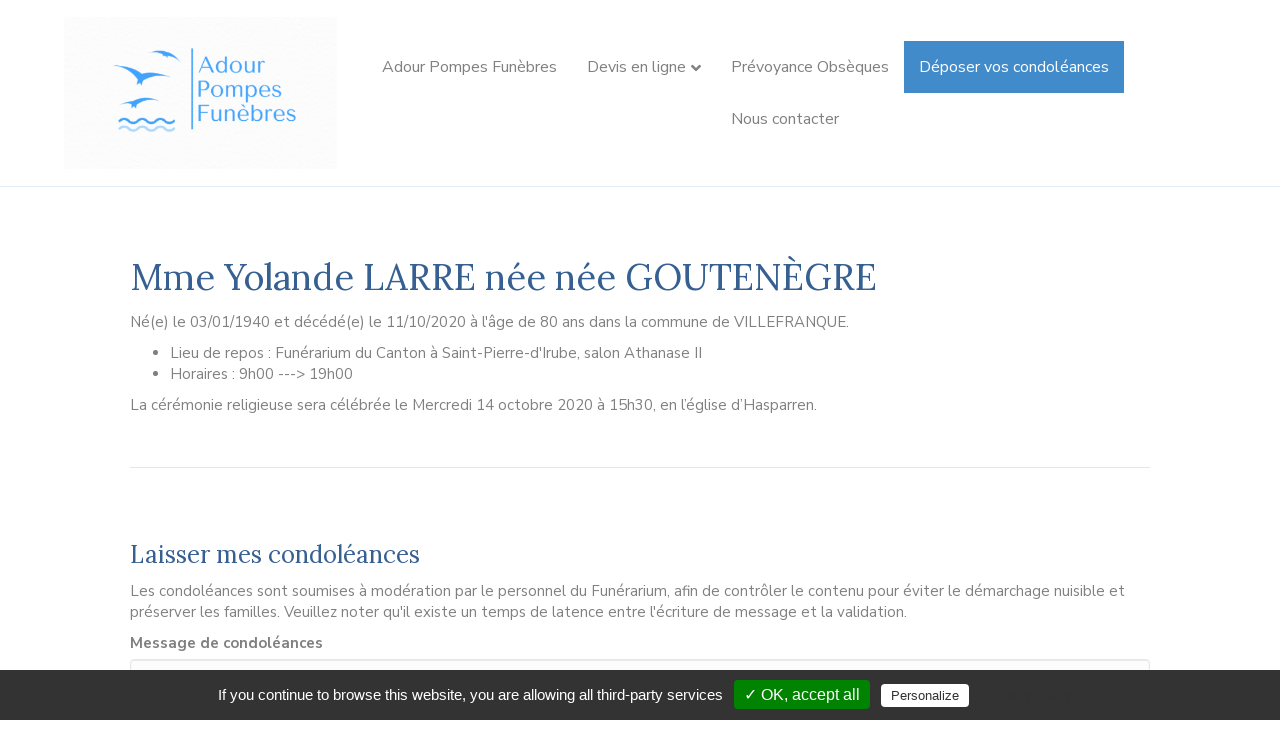

--- FILE ---
content_type: text/html; charset=utf-8
request_url: https://www.google.com/recaptcha/api2/anchor?ar=1&k=6LffRZ8UAAAAAEkQAi9xWoOAAA8FfTu8AQtJZ2Ha&co=aHR0cHM6Ly93d3cuZnVuZXJhcml1bS1iYXlvbm5lLmZyOjQ0Mw..&hl=en&v=PoyoqOPhxBO7pBk68S4YbpHZ&size=normal&anchor-ms=20000&execute-ms=30000&cb=36srnvhrjmpc
body_size: 49459
content:
<!DOCTYPE HTML><html dir="ltr" lang="en"><head><meta http-equiv="Content-Type" content="text/html; charset=UTF-8">
<meta http-equiv="X-UA-Compatible" content="IE=edge">
<title>reCAPTCHA</title>
<style type="text/css">
/* cyrillic-ext */
@font-face {
  font-family: 'Roboto';
  font-style: normal;
  font-weight: 400;
  font-stretch: 100%;
  src: url(//fonts.gstatic.com/s/roboto/v48/KFO7CnqEu92Fr1ME7kSn66aGLdTylUAMa3GUBHMdazTgWw.woff2) format('woff2');
  unicode-range: U+0460-052F, U+1C80-1C8A, U+20B4, U+2DE0-2DFF, U+A640-A69F, U+FE2E-FE2F;
}
/* cyrillic */
@font-face {
  font-family: 'Roboto';
  font-style: normal;
  font-weight: 400;
  font-stretch: 100%;
  src: url(//fonts.gstatic.com/s/roboto/v48/KFO7CnqEu92Fr1ME7kSn66aGLdTylUAMa3iUBHMdazTgWw.woff2) format('woff2');
  unicode-range: U+0301, U+0400-045F, U+0490-0491, U+04B0-04B1, U+2116;
}
/* greek-ext */
@font-face {
  font-family: 'Roboto';
  font-style: normal;
  font-weight: 400;
  font-stretch: 100%;
  src: url(//fonts.gstatic.com/s/roboto/v48/KFO7CnqEu92Fr1ME7kSn66aGLdTylUAMa3CUBHMdazTgWw.woff2) format('woff2');
  unicode-range: U+1F00-1FFF;
}
/* greek */
@font-face {
  font-family: 'Roboto';
  font-style: normal;
  font-weight: 400;
  font-stretch: 100%;
  src: url(//fonts.gstatic.com/s/roboto/v48/KFO7CnqEu92Fr1ME7kSn66aGLdTylUAMa3-UBHMdazTgWw.woff2) format('woff2');
  unicode-range: U+0370-0377, U+037A-037F, U+0384-038A, U+038C, U+038E-03A1, U+03A3-03FF;
}
/* math */
@font-face {
  font-family: 'Roboto';
  font-style: normal;
  font-weight: 400;
  font-stretch: 100%;
  src: url(//fonts.gstatic.com/s/roboto/v48/KFO7CnqEu92Fr1ME7kSn66aGLdTylUAMawCUBHMdazTgWw.woff2) format('woff2');
  unicode-range: U+0302-0303, U+0305, U+0307-0308, U+0310, U+0312, U+0315, U+031A, U+0326-0327, U+032C, U+032F-0330, U+0332-0333, U+0338, U+033A, U+0346, U+034D, U+0391-03A1, U+03A3-03A9, U+03B1-03C9, U+03D1, U+03D5-03D6, U+03F0-03F1, U+03F4-03F5, U+2016-2017, U+2034-2038, U+203C, U+2040, U+2043, U+2047, U+2050, U+2057, U+205F, U+2070-2071, U+2074-208E, U+2090-209C, U+20D0-20DC, U+20E1, U+20E5-20EF, U+2100-2112, U+2114-2115, U+2117-2121, U+2123-214F, U+2190, U+2192, U+2194-21AE, U+21B0-21E5, U+21F1-21F2, U+21F4-2211, U+2213-2214, U+2216-22FF, U+2308-230B, U+2310, U+2319, U+231C-2321, U+2336-237A, U+237C, U+2395, U+239B-23B7, U+23D0, U+23DC-23E1, U+2474-2475, U+25AF, U+25B3, U+25B7, U+25BD, U+25C1, U+25CA, U+25CC, U+25FB, U+266D-266F, U+27C0-27FF, U+2900-2AFF, U+2B0E-2B11, U+2B30-2B4C, U+2BFE, U+3030, U+FF5B, U+FF5D, U+1D400-1D7FF, U+1EE00-1EEFF;
}
/* symbols */
@font-face {
  font-family: 'Roboto';
  font-style: normal;
  font-weight: 400;
  font-stretch: 100%;
  src: url(//fonts.gstatic.com/s/roboto/v48/KFO7CnqEu92Fr1ME7kSn66aGLdTylUAMaxKUBHMdazTgWw.woff2) format('woff2');
  unicode-range: U+0001-000C, U+000E-001F, U+007F-009F, U+20DD-20E0, U+20E2-20E4, U+2150-218F, U+2190, U+2192, U+2194-2199, U+21AF, U+21E6-21F0, U+21F3, U+2218-2219, U+2299, U+22C4-22C6, U+2300-243F, U+2440-244A, U+2460-24FF, U+25A0-27BF, U+2800-28FF, U+2921-2922, U+2981, U+29BF, U+29EB, U+2B00-2BFF, U+4DC0-4DFF, U+FFF9-FFFB, U+10140-1018E, U+10190-1019C, U+101A0, U+101D0-101FD, U+102E0-102FB, U+10E60-10E7E, U+1D2C0-1D2D3, U+1D2E0-1D37F, U+1F000-1F0FF, U+1F100-1F1AD, U+1F1E6-1F1FF, U+1F30D-1F30F, U+1F315, U+1F31C, U+1F31E, U+1F320-1F32C, U+1F336, U+1F378, U+1F37D, U+1F382, U+1F393-1F39F, U+1F3A7-1F3A8, U+1F3AC-1F3AF, U+1F3C2, U+1F3C4-1F3C6, U+1F3CA-1F3CE, U+1F3D4-1F3E0, U+1F3ED, U+1F3F1-1F3F3, U+1F3F5-1F3F7, U+1F408, U+1F415, U+1F41F, U+1F426, U+1F43F, U+1F441-1F442, U+1F444, U+1F446-1F449, U+1F44C-1F44E, U+1F453, U+1F46A, U+1F47D, U+1F4A3, U+1F4B0, U+1F4B3, U+1F4B9, U+1F4BB, U+1F4BF, U+1F4C8-1F4CB, U+1F4D6, U+1F4DA, U+1F4DF, U+1F4E3-1F4E6, U+1F4EA-1F4ED, U+1F4F7, U+1F4F9-1F4FB, U+1F4FD-1F4FE, U+1F503, U+1F507-1F50B, U+1F50D, U+1F512-1F513, U+1F53E-1F54A, U+1F54F-1F5FA, U+1F610, U+1F650-1F67F, U+1F687, U+1F68D, U+1F691, U+1F694, U+1F698, U+1F6AD, U+1F6B2, U+1F6B9-1F6BA, U+1F6BC, U+1F6C6-1F6CF, U+1F6D3-1F6D7, U+1F6E0-1F6EA, U+1F6F0-1F6F3, U+1F6F7-1F6FC, U+1F700-1F7FF, U+1F800-1F80B, U+1F810-1F847, U+1F850-1F859, U+1F860-1F887, U+1F890-1F8AD, U+1F8B0-1F8BB, U+1F8C0-1F8C1, U+1F900-1F90B, U+1F93B, U+1F946, U+1F984, U+1F996, U+1F9E9, U+1FA00-1FA6F, U+1FA70-1FA7C, U+1FA80-1FA89, U+1FA8F-1FAC6, U+1FACE-1FADC, U+1FADF-1FAE9, U+1FAF0-1FAF8, U+1FB00-1FBFF;
}
/* vietnamese */
@font-face {
  font-family: 'Roboto';
  font-style: normal;
  font-weight: 400;
  font-stretch: 100%;
  src: url(//fonts.gstatic.com/s/roboto/v48/KFO7CnqEu92Fr1ME7kSn66aGLdTylUAMa3OUBHMdazTgWw.woff2) format('woff2');
  unicode-range: U+0102-0103, U+0110-0111, U+0128-0129, U+0168-0169, U+01A0-01A1, U+01AF-01B0, U+0300-0301, U+0303-0304, U+0308-0309, U+0323, U+0329, U+1EA0-1EF9, U+20AB;
}
/* latin-ext */
@font-face {
  font-family: 'Roboto';
  font-style: normal;
  font-weight: 400;
  font-stretch: 100%;
  src: url(//fonts.gstatic.com/s/roboto/v48/KFO7CnqEu92Fr1ME7kSn66aGLdTylUAMa3KUBHMdazTgWw.woff2) format('woff2');
  unicode-range: U+0100-02BA, U+02BD-02C5, U+02C7-02CC, U+02CE-02D7, U+02DD-02FF, U+0304, U+0308, U+0329, U+1D00-1DBF, U+1E00-1E9F, U+1EF2-1EFF, U+2020, U+20A0-20AB, U+20AD-20C0, U+2113, U+2C60-2C7F, U+A720-A7FF;
}
/* latin */
@font-face {
  font-family: 'Roboto';
  font-style: normal;
  font-weight: 400;
  font-stretch: 100%;
  src: url(//fonts.gstatic.com/s/roboto/v48/KFO7CnqEu92Fr1ME7kSn66aGLdTylUAMa3yUBHMdazQ.woff2) format('woff2');
  unicode-range: U+0000-00FF, U+0131, U+0152-0153, U+02BB-02BC, U+02C6, U+02DA, U+02DC, U+0304, U+0308, U+0329, U+2000-206F, U+20AC, U+2122, U+2191, U+2193, U+2212, U+2215, U+FEFF, U+FFFD;
}
/* cyrillic-ext */
@font-face {
  font-family: 'Roboto';
  font-style: normal;
  font-weight: 500;
  font-stretch: 100%;
  src: url(//fonts.gstatic.com/s/roboto/v48/KFO7CnqEu92Fr1ME7kSn66aGLdTylUAMa3GUBHMdazTgWw.woff2) format('woff2');
  unicode-range: U+0460-052F, U+1C80-1C8A, U+20B4, U+2DE0-2DFF, U+A640-A69F, U+FE2E-FE2F;
}
/* cyrillic */
@font-face {
  font-family: 'Roboto';
  font-style: normal;
  font-weight: 500;
  font-stretch: 100%;
  src: url(//fonts.gstatic.com/s/roboto/v48/KFO7CnqEu92Fr1ME7kSn66aGLdTylUAMa3iUBHMdazTgWw.woff2) format('woff2');
  unicode-range: U+0301, U+0400-045F, U+0490-0491, U+04B0-04B1, U+2116;
}
/* greek-ext */
@font-face {
  font-family: 'Roboto';
  font-style: normal;
  font-weight: 500;
  font-stretch: 100%;
  src: url(//fonts.gstatic.com/s/roboto/v48/KFO7CnqEu92Fr1ME7kSn66aGLdTylUAMa3CUBHMdazTgWw.woff2) format('woff2');
  unicode-range: U+1F00-1FFF;
}
/* greek */
@font-face {
  font-family: 'Roboto';
  font-style: normal;
  font-weight: 500;
  font-stretch: 100%;
  src: url(//fonts.gstatic.com/s/roboto/v48/KFO7CnqEu92Fr1ME7kSn66aGLdTylUAMa3-UBHMdazTgWw.woff2) format('woff2');
  unicode-range: U+0370-0377, U+037A-037F, U+0384-038A, U+038C, U+038E-03A1, U+03A3-03FF;
}
/* math */
@font-face {
  font-family: 'Roboto';
  font-style: normal;
  font-weight: 500;
  font-stretch: 100%;
  src: url(//fonts.gstatic.com/s/roboto/v48/KFO7CnqEu92Fr1ME7kSn66aGLdTylUAMawCUBHMdazTgWw.woff2) format('woff2');
  unicode-range: U+0302-0303, U+0305, U+0307-0308, U+0310, U+0312, U+0315, U+031A, U+0326-0327, U+032C, U+032F-0330, U+0332-0333, U+0338, U+033A, U+0346, U+034D, U+0391-03A1, U+03A3-03A9, U+03B1-03C9, U+03D1, U+03D5-03D6, U+03F0-03F1, U+03F4-03F5, U+2016-2017, U+2034-2038, U+203C, U+2040, U+2043, U+2047, U+2050, U+2057, U+205F, U+2070-2071, U+2074-208E, U+2090-209C, U+20D0-20DC, U+20E1, U+20E5-20EF, U+2100-2112, U+2114-2115, U+2117-2121, U+2123-214F, U+2190, U+2192, U+2194-21AE, U+21B0-21E5, U+21F1-21F2, U+21F4-2211, U+2213-2214, U+2216-22FF, U+2308-230B, U+2310, U+2319, U+231C-2321, U+2336-237A, U+237C, U+2395, U+239B-23B7, U+23D0, U+23DC-23E1, U+2474-2475, U+25AF, U+25B3, U+25B7, U+25BD, U+25C1, U+25CA, U+25CC, U+25FB, U+266D-266F, U+27C0-27FF, U+2900-2AFF, U+2B0E-2B11, U+2B30-2B4C, U+2BFE, U+3030, U+FF5B, U+FF5D, U+1D400-1D7FF, U+1EE00-1EEFF;
}
/* symbols */
@font-face {
  font-family: 'Roboto';
  font-style: normal;
  font-weight: 500;
  font-stretch: 100%;
  src: url(//fonts.gstatic.com/s/roboto/v48/KFO7CnqEu92Fr1ME7kSn66aGLdTylUAMaxKUBHMdazTgWw.woff2) format('woff2');
  unicode-range: U+0001-000C, U+000E-001F, U+007F-009F, U+20DD-20E0, U+20E2-20E4, U+2150-218F, U+2190, U+2192, U+2194-2199, U+21AF, U+21E6-21F0, U+21F3, U+2218-2219, U+2299, U+22C4-22C6, U+2300-243F, U+2440-244A, U+2460-24FF, U+25A0-27BF, U+2800-28FF, U+2921-2922, U+2981, U+29BF, U+29EB, U+2B00-2BFF, U+4DC0-4DFF, U+FFF9-FFFB, U+10140-1018E, U+10190-1019C, U+101A0, U+101D0-101FD, U+102E0-102FB, U+10E60-10E7E, U+1D2C0-1D2D3, U+1D2E0-1D37F, U+1F000-1F0FF, U+1F100-1F1AD, U+1F1E6-1F1FF, U+1F30D-1F30F, U+1F315, U+1F31C, U+1F31E, U+1F320-1F32C, U+1F336, U+1F378, U+1F37D, U+1F382, U+1F393-1F39F, U+1F3A7-1F3A8, U+1F3AC-1F3AF, U+1F3C2, U+1F3C4-1F3C6, U+1F3CA-1F3CE, U+1F3D4-1F3E0, U+1F3ED, U+1F3F1-1F3F3, U+1F3F5-1F3F7, U+1F408, U+1F415, U+1F41F, U+1F426, U+1F43F, U+1F441-1F442, U+1F444, U+1F446-1F449, U+1F44C-1F44E, U+1F453, U+1F46A, U+1F47D, U+1F4A3, U+1F4B0, U+1F4B3, U+1F4B9, U+1F4BB, U+1F4BF, U+1F4C8-1F4CB, U+1F4D6, U+1F4DA, U+1F4DF, U+1F4E3-1F4E6, U+1F4EA-1F4ED, U+1F4F7, U+1F4F9-1F4FB, U+1F4FD-1F4FE, U+1F503, U+1F507-1F50B, U+1F50D, U+1F512-1F513, U+1F53E-1F54A, U+1F54F-1F5FA, U+1F610, U+1F650-1F67F, U+1F687, U+1F68D, U+1F691, U+1F694, U+1F698, U+1F6AD, U+1F6B2, U+1F6B9-1F6BA, U+1F6BC, U+1F6C6-1F6CF, U+1F6D3-1F6D7, U+1F6E0-1F6EA, U+1F6F0-1F6F3, U+1F6F7-1F6FC, U+1F700-1F7FF, U+1F800-1F80B, U+1F810-1F847, U+1F850-1F859, U+1F860-1F887, U+1F890-1F8AD, U+1F8B0-1F8BB, U+1F8C0-1F8C1, U+1F900-1F90B, U+1F93B, U+1F946, U+1F984, U+1F996, U+1F9E9, U+1FA00-1FA6F, U+1FA70-1FA7C, U+1FA80-1FA89, U+1FA8F-1FAC6, U+1FACE-1FADC, U+1FADF-1FAE9, U+1FAF0-1FAF8, U+1FB00-1FBFF;
}
/* vietnamese */
@font-face {
  font-family: 'Roboto';
  font-style: normal;
  font-weight: 500;
  font-stretch: 100%;
  src: url(//fonts.gstatic.com/s/roboto/v48/KFO7CnqEu92Fr1ME7kSn66aGLdTylUAMa3OUBHMdazTgWw.woff2) format('woff2');
  unicode-range: U+0102-0103, U+0110-0111, U+0128-0129, U+0168-0169, U+01A0-01A1, U+01AF-01B0, U+0300-0301, U+0303-0304, U+0308-0309, U+0323, U+0329, U+1EA0-1EF9, U+20AB;
}
/* latin-ext */
@font-face {
  font-family: 'Roboto';
  font-style: normal;
  font-weight: 500;
  font-stretch: 100%;
  src: url(//fonts.gstatic.com/s/roboto/v48/KFO7CnqEu92Fr1ME7kSn66aGLdTylUAMa3KUBHMdazTgWw.woff2) format('woff2');
  unicode-range: U+0100-02BA, U+02BD-02C5, U+02C7-02CC, U+02CE-02D7, U+02DD-02FF, U+0304, U+0308, U+0329, U+1D00-1DBF, U+1E00-1E9F, U+1EF2-1EFF, U+2020, U+20A0-20AB, U+20AD-20C0, U+2113, U+2C60-2C7F, U+A720-A7FF;
}
/* latin */
@font-face {
  font-family: 'Roboto';
  font-style: normal;
  font-weight: 500;
  font-stretch: 100%;
  src: url(//fonts.gstatic.com/s/roboto/v48/KFO7CnqEu92Fr1ME7kSn66aGLdTylUAMa3yUBHMdazQ.woff2) format('woff2');
  unicode-range: U+0000-00FF, U+0131, U+0152-0153, U+02BB-02BC, U+02C6, U+02DA, U+02DC, U+0304, U+0308, U+0329, U+2000-206F, U+20AC, U+2122, U+2191, U+2193, U+2212, U+2215, U+FEFF, U+FFFD;
}
/* cyrillic-ext */
@font-face {
  font-family: 'Roboto';
  font-style: normal;
  font-weight: 900;
  font-stretch: 100%;
  src: url(//fonts.gstatic.com/s/roboto/v48/KFO7CnqEu92Fr1ME7kSn66aGLdTylUAMa3GUBHMdazTgWw.woff2) format('woff2');
  unicode-range: U+0460-052F, U+1C80-1C8A, U+20B4, U+2DE0-2DFF, U+A640-A69F, U+FE2E-FE2F;
}
/* cyrillic */
@font-face {
  font-family: 'Roboto';
  font-style: normal;
  font-weight: 900;
  font-stretch: 100%;
  src: url(//fonts.gstatic.com/s/roboto/v48/KFO7CnqEu92Fr1ME7kSn66aGLdTylUAMa3iUBHMdazTgWw.woff2) format('woff2');
  unicode-range: U+0301, U+0400-045F, U+0490-0491, U+04B0-04B1, U+2116;
}
/* greek-ext */
@font-face {
  font-family: 'Roboto';
  font-style: normal;
  font-weight: 900;
  font-stretch: 100%;
  src: url(//fonts.gstatic.com/s/roboto/v48/KFO7CnqEu92Fr1ME7kSn66aGLdTylUAMa3CUBHMdazTgWw.woff2) format('woff2');
  unicode-range: U+1F00-1FFF;
}
/* greek */
@font-face {
  font-family: 'Roboto';
  font-style: normal;
  font-weight: 900;
  font-stretch: 100%;
  src: url(//fonts.gstatic.com/s/roboto/v48/KFO7CnqEu92Fr1ME7kSn66aGLdTylUAMa3-UBHMdazTgWw.woff2) format('woff2');
  unicode-range: U+0370-0377, U+037A-037F, U+0384-038A, U+038C, U+038E-03A1, U+03A3-03FF;
}
/* math */
@font-face {
  font-family: 'Roboto';
  font-style: normal;
  font-weight: 900;
  font-stretch: 100%;
  src: url(//fonts.gstatic.com/s/roboto/v48/KFO7CnqEu92Fr1ME7kSn66aGLdTylUAMawCUBHMdazTgWw.woff2) format('woff2');
  unicode-range: U+0302-0303, U+0305, U+0307-0308, U+0310, U+0312, U+0315, U+031A, U+0326-0327, U+032C, U+032F-0330, U+0332-0333, U+0338, U+033A, U+0346, U+034D, U+0391-03A1, U+03A3-03A9, U+03B1-03C9, U+03D1, U+03D5-03D6, U+03F0-03F1, U+03F4-03F5, U+2016-2017, U+2034-2038, U+203C, U+2040, U+2043, U+2047, U+2050, U+2057, U+205F, U+2070-2071, U+2074-208E, U+2090-209C, U+20D0-20DC, U+20E1, U+20E5-20EF, U+2100-2112, U+2114-2115, U+2117-2121, U+2123-214F, U+2190, U+2192, U+2194-21AE, U+21B0-21E5, U+21F1-21F2, U+21F4-2211, U+2213-2214, U+2216-22FF, U+2308-230B, U+2310, U+2319, U+231C-2321, U+2336-237A, U+237C, U+2395, U+239B-23B7, U+23D0, U+23DC-23E1, U+2474-2475, U+25AF, U+25B3, U+25B7, U+25BD, U+25C1, U+25CA, U+25CC, U+25FB, U+266D-266F, U+27C0-27FF, U+2900-2AFF, U+2B0E-2B11, U+2B30-2B4C, U+2BFE, U+3030, U+FF5B, U+FF5D, U+1D400-1D7FF, U+1EE00-1EEFF;
}
/* symbols */
@font-face {
  font-family: 'Roboto';
  font-style: normal;
  font-weight: 900;
  font-stretch: 100%;
  src: url(//fonts.gstatic.com/s/roboto/v48/KFO7CnqEu92Fr1ME7kSn66aGLdTylUAMaxKUBHMdazTgWw.woff2) format('woff2');
  unicode-range: U+0001-000C, U+000E-001F, U+007F-009F, U+20DD-20E0, U+20E2-20E4, U+2150-218F, U+2190, U+2192, U+2194-2199, U+21AF, U+21E6-21F0, U+21F3, U+2218-2219, U+2299, U+22C4-22C6, U+2300-243F, U+2440-244A, U+2460-24FF, U+25A0-27BF, U+2800-28FF, U+2921-2922, U+2981, U+29BF, U+29EB, U+2B00-2BFF, U+4DC0-4DFF, U+FFF9-FFFB, U+10140-1018E, U+10190-1019C, U+101A0, U+101D0-101FD, U+102E0-102FB, U+10E60-10E7E, U+1D2C0-1D2D3, U+1D2E0-1D37F, U+1F000-1F0FF, U+1F100-1F1AD, U+1F1E6-1F1FF, U+1F30D-1F30F, U+1F315, U+1F31C, U+1F31E, U+1F320-1F32C, U+1F336, U+1F378, U+1F37D, U+1F382, U+1F393-1F39F, U+1F3A7-1F3A8, U+1F3AC-1F3AF, U+1F3C2, U+1F3C4-1F3C6, U+1F3CA-1F3CE, U+1F3D4-1F3E0, U+1F3ED, U+1F3F1-1F3F3, U+1F3F5-1F3F7, U+1F408, U+1F415, U+1F41F, U+1F426, U+1F43F, U+1F441-1F442, U+1F444, U+1F446-1F449, U+1F44C-1F44E, U+1F453, U+1F46A, U+1F47D, U+1F4A3, U+1F4B0, U+1F4B3, U+1F4B9, U+1F4BB, U+1F4BF, U+1F4C8-1F4CB, U+1F4D6, U+1F4DA, U+1F4DF, U+1F4E3-1F4E6, U+1F4EA-1F4ED, U+1F4F7, U+1F4F9-1F4FB, U+1F4FD-1F4FE, U+1F503, U+1F507-1F50B, U+1F50D, U+1F512-1F513, U+1F53E-1F54A, U+1F54F-1F5FA, U+1F610, U+1F650-1F67F, U+1F687, U+1F68D, U+1F691, U+1F694, U+1F698, U+1F6AD, U+1F6B2, U+1F6B9-1F6BA, U+1F6BC, U+1F6C6-1F6CF, U+1F6D3-1F6D7, U+1F6E0-1F6EA, U+1F6F0-1F6F3, U+1F6F7-1F6FC, U+1F700-1F7FF, U+1F800-1F80B, U+1F810-1F847, U+1F850-1F859, U+1F860-1F887, U+1F890-1F8AD, U+1F8B0-1F8BB, U+1F8C0-1F8C1, U+1F900-1F90B, U+1F93B, U+1F946, U+1F984, U+1F996, U+1F9E9, U+1FA00-1FA6F, U+1FA70-1FA7C, U+1FA80-1FA89, U+1FA8F-1FAC6, U+1FACE-1FADC, U+1FADF-1FAE9, U+1FAF0-1FAF8, U+1FB00-1FBFF;
}
/* vietnamese */
@font-face {
  font-family: 'Roboto';
  font-style: normal;
  font-weight: 900;
  font-stretch: 100%;
  src: url(//fonts.gstatic.com/s/roboto/v48/KFO7CnqEu92Fr1ME7kSn66aGLdTylUAMa3OUBHMdazTgWw.woff2) format('woff2');
  unicode-range: U+0102-0103, U+0110-0111, U+0128-0129, U+0168-0169, U+01A0-01A1, U+01AF-01B0, U+0300-0301, U+0303-0304, U+0308-0309, U+0323, U+0329, U+1EA0-1EF9, U+20AB;
}
/* latin-ext */
@font-face {
  font-family: 'Roboto';
  font-style: normal;
  font-weight: 900;
  font-stretch: 100%;
  src: url(//fonts.gstatic.com/s/roboto/v48/KFO7CnqEu92Fr1ME7kSn66aGLdTylUAMa3KUBHMdazTgWw.woff2) format('woff2');
  unicode-range: U+0100-02BA, U+02BD-02C5, U+02C7-02CC, U+02CE-02D7, U+02DD-02FF, U+0304, U+0308, U+0329, U+1D00-1DBF, U+1E00-1E9F, U+1EF2-1EFF, U+2020, U+20A0-20AB, U+20AD-20C0, U+2113, U+2C60-2C7F, U+A720-A7FF;
}
/* latin */
@font-face {
  font-family: 'Roboto';
  font-style: normal;
  font-weight: 900;
  font-stretch: 100%;
  src: url(//fonts.gstatic.com/s/roboto/v48/KFO7CnqEu92Fr1ME7kSn66aGLdTylUAMa3yUBHMdazQ.woff2) format('woff2');
  unicode-range: U+0000-00FF, U+0131, U+0152-0153, U+02BB-02BC, U+02C6, U+02DA, U+02DC, U+0304, U+0308, U+0329, U+2000-206F, U+20AC, U+2122, U+2191, U+2193, U+2212, U+2215, U+FEFF, U+FFFD;
}

</style>
<link rel="stylesheet" type="text/css" href="https://www.gstatic.com/recaptcha/releases/PoyoqOPhxBO7pBk68S4YbpHZ/styles__ltr.css">
<script nonce="Eqh8kz1zNNxT5mBnhHFI0Q" type="text/javascript">window['__recaptcha_api'] = 'https://www.google.com/recaptcha/api2/';</script>
<script type="text/javascript" src="https://www.gstatic.com/recaptcha/releases/PoyoqOPhxBO7pBk68S4YbpHZ/recaptcha__en.js" nonce="Eqh8kz1zNNxT5mBnhHFI0Q">
      
    </script></head>
<body><div id="rc-anchor-alert" class="rc-anchor-alert"></div>
<input type="hidden" id="recaptcha-token" value="[base64]">
<script type="text/javascript" nonce="Eqh8kz1zNNxT5mBnhHFI0Q">
      recaptcha.anchor.Main.init("[\x22ainput\x22,[\x22bgdata\x22,\x22\x22,\[base64]/[base64]/MjU1Ong/[base64]/[base64]/[base64]/[base64]/[base64]/[base64]/[base64]/[base64]/[base64]/[base64]/[base64]/[base64]/[base64]/[base64]/[base64]\\u003d\x22,\[base64]\\u003d\\u003d\x22,\[base64]/DlMKgLHAPw6jCnsOUw5k/Tg9deH/ClTJow5TCnMKPUFbClnV8PQrDtWnDqsKdMSByKVjDqFBsw7w8wobCmsONwqjDqWTDrcKUHsOnw7TCryA/wr/[base64]/Dgns4w4pIbUxTw5vCvi7DuMKkJy5dAnLDkWPCjsKQKlrCpsOVw4RGJRwfwrwiVcK2HMKUwrdIw6YWcMO0YcKjwodAwr3CnWPCmsKuwrMqUMK/[base64]/Ct0nCpMKaOXLCtErCtgxywqnDgUbCicOjwovChihfRMKZV8K3w79TWsKsw7MTacKPwo/CnQNhYBkHGEHDuAJ7woQ7TUIeeBkkw50IwqXDtxFPN8OeZCvDjz3CnHvDqcKSYcKCw6RBVTMUwqQba0MlRsODb3MlwqLDuzBtwoJtV8KHERcwAcOuw7vDksOOwpjDqsONZsOqwpAYTcKlw5HDpsOjwqvDn1kBZjDDsEkZwrXCjW3DiRo3wpYIMMO/wrHDrsO6w5fChcOZG2LDjhgvw7rDvcOQEcO1w7kiw6TDn03DoRvDnVPCsWVbXsOfSBvDiQp/w4rDjnUGwq5sw6YwL0vDpMOMEsKTacKrSMOZasKJcsOSZxRMKMK5f8OwQWNOw6jCijbComnCiDPCsVDDkVtcw6YkG8O4UHEwwo/DvSZAJR3Ch3EJwoXDq0PDjcKzw43Ci2ALw6DCiTg5wrvCvMOgwqbDoMKAJWjDg8KAKBADwqsOwqlrworDhXLCgiXDnDtqWsK7w64mW8K2woIyeUnDgMOjHD0mDMKAw7jCvSjCnBI7UVx0w4zCmcO4QsO5w6h0wpNowrMtw4JIIMKIw5XDs8OaAgfCtMOkwq/CosOLCljCmMOSwqnCkF/DjHvDusO3RzBhScKhw71ww6LCvXbDt8O4IcKUSzbDsnjDqsK5PsKcdBRRw5xZf8O9wqY3PcKqLRQZwqnCq8KSwqRDwqAQemPDs10GwoLDosOfwpjDjsK1wplrTxbCnMK6BUhawo3DhMKQLSAWM8KfwojCuU/CicO8bFwwwoHDrcKME8OSYXbCnsOTwrzDlsKVw7rDpXgiw4lweyJcw7N9ZH9lNlXDs8OHHWjClU/Cq2fDqcOnCknCvcKIER7Col3CuWFGIMOFwoXCpG3CoQliEATDmF7Dg8K0wosPVWMgVMOjZsKRwoHClMOBDR3DhyfDhsOPN8KDw5TDq8KvSFzDoS/DqilKwo7Ck8KpIsO+dR9nfl/CvcKFPcObAMKxIVzCg8KuAMKdayrDqQrDicO6HMKVw7VXwo3CsMKOw7PDoAtJHV3DnjQ8wp3CqMO9ZMKTwonCsCXCncK7w6nDhcKjAhnCrcKXMRoNw6kzW3fCucOywr7CtsO3BABdw4wCworDmgRrwp4AdE/DljlJw6TChwzDtkPCrMKxYT/DrsOHwr3DkcKGwrE3QDQCw7wFDMKtM8ObBUjCg8K8wrXCjcO/D8OLwrcNXMOfwp/Ci8Kfw7NyLcKgXcOdcUTCucKNwpV+wpUZwqfDulHDkMOgw5PCoRTDncK2wpzDtsKxZsOmaXZtw6nDhzI7bMKCwrvDlcKHw4zCgsKFT8Kzw73DrsKjFcOHwpHDtcKlwp/DvXAxK3kxw4nCkgLCiD4Mw4sdZSpSw7QgQsKMw68pwqXDicOBPcKMQiV2ZXbDuMOYIzIGT8Kywp1tPMOUw6bDhFQeTsKmfcO9w5TDlgLCvcOhwolqIcOBwoPDighfw5HChcOkwqJtGARWbMO+Vg/CigkmwrgnwrDCpy/CnAvDqcKnw5RQwpfDk0LCs8K+w5HCsCHDg8K4TcO6w6Mad0rCg8KTSwYMwrVPw5/CosKBw4XDg8OaQsKQwr1zTBLDisOaV8KMXsOYXcOdwprCsyrCoMKaw6/CjndqGlwsw4VicRjCpMKlB197O1Riw5J1w5vCvcOeEB/CscO6NmTDjMOlw6HCrnPCkcKbbsKuW8KwwoRvwoQHw4DDnB3CkE3CicKzw79IfmFbLMKjwrrDsmTDg8KiUzvDl2sQwrPCmsO/wqQ1wpfCiMOXwo/[base64]/Duj8aSHErw5LCr2fCocKWw47Do3JqPcKePz3CgE7CiRfDgR3Dq03DiMKmw7DDnCdRwrc/D8OpwpzCpmzCp8OAV8OCw6zDnDs9aRPDoMOawq7CgEgENg3DjsKOesKdw7h/woDCoMKPYVTDmD/DvUDCh8KuwoHCpldHXcKXOcOMA8OGwoZqw4TCrSjDj8Odw5YcPcKnSMK5TcK+AcKnwrt8w4lMwpNNUsOswr3Dg8Knw5dwwqTCo8Ozw6xSwp0EwqYnw4rDjQdJw5kXw5XDrsKLw4TCmz7CrRjCmA/DkwfDhMOKwonDpcKMwpRcAB86GWk0QmvCp1/DiMOcw5bDncK5b8KswqpsGX/Cshc3RQfDpVYMZsOnPcKzDwrCjXbDlzTCmH7DiQnCs8OiNHhpw6jDi8O+O23CicKQccONwr9UwpbDtsO0wrPChcORw63Dr8OVDMKUeybDqMKRFSsYw7/[base64]/AMOwRw9DwoRmUcOHw7TChEPCnANdw4PCrsK/L8Otw4MxWcKfISBMwptFwoE0TMKkB8O2XMOKWlFQwrzClsOWFkI4SUp+PmJxa3TDk1wDAsOEb8ORwrzDv8K0MhopcsOjBAUwUsOIw73DjjYTw5NuegnCpHhxcGTDpMO4w4DDhMKHExbCmDBXYAPCqmHDn8KeBVDCgUIawqPCn8Omw7XDoD/[base64]/DsTzDrBYNwopVwq7CnmgXwrXDsMKLw6PDkR1sNxVyXcOsFMKFFsO8DcKICBJdwrwzw7U9wp4+Hm/DmU8uB8KpdsKtw7Uxw7TDhcO1QV3DpU0Jw7UiwrLCmn55woVgwpUaBErDiURVNVtOw7DDscODUMKDH1HDksOzwrVhwoDDuMOfLMKBwpBVw70zH2hPwoNVLw/Cu27Cq3jDrVDDnBPDpWZcw5nCnTnDqsO/[base64]/[base64]/DvQTDgsO/RncOw4vCrTjDlMK/[base64]/CrQbCuh/CjcOjwo0Yw5l8wpU/wpbCusKDwqXCmSBaw7x3Om7DoMKnw5A2BlRcJ1VJFjzDvMKOeHMHOw8TR8ODdMOBU8KEdw7CjMOSNBHDqsK2B8KYw57DljNbIzsUwokNZ8ODw6/CuyNeUcK/aiTCn8OBw7xnwq4LLsO0UjfDnwPDlQUow4UNw6zDicKqw5jCo2IXClpQfsOfAsOYJMO2wrnDnClVwoHCusOaXw4WXcOQQcOqwpjDksK8GBfDqsKUw7gkw4FqZzzDtcOKTTHCoihgw6/[base64]/DvnDDhi/DjMKQw5HCqXlQHmxMwrXDmgdqwqjClxfCtwjCjG89w7tHWcKtwoMDw4JXwqEJQ8KLwpDCqcOUw5YbZWXDksOuEQgDHsKcYcOjM13DmcO8McKFGy53I8KLR2bDgcOlw5zDk8OgHSnDl8Otw7rDn8KwfCA1wrTCvUDCmnUCw44gH8O3w4Q/wrxVasKSworCgz7ChR0pwofCicOWLBbCkcKyw4AqEsO0PyXDkhHDssOmw7vChTDCiMOIAxLDmRDCmiBOUsORw4Y2w680wq0MwoV6wq4Ra346PmoQbcK8w6/[base64]/ClH4ww7TDgjsjOBnDoMKSfjhJw455ccKYFlfDqDQwC8O/w4t3w6rDhsKadDPDkcKlwp5VMMOYdH7DhRsAwrABw5pST29bwpbDvMOmwo81XVU8NRHDjcOnCcK9ccKgw65RZHpcwqoDwqvCo001wrfDtMKWKsKLCcKmF8OaW1rCvDd1Z3HCv8KhwpEuQcOEw6bDi8OiTHfCvHvDksOYC8O+wr0hw4/DscOGwpnDpcOMYsODw4fDokoRc8OCw53CksOWMg3DmUkiQsODJ29iw7/DjcOARXnDpWsFYMOawqZvTGFjQirDuMKWw4hdZMONLkXCswzDp8Kxw5xCw4gMwprDu3LDhUIswrXCnsKpwr8NIsKMT8ONPQrCq8KzEn87wpYRKns9bHLDmMKgwqMAN2FWKcO3wrPCnmXCicKiw4VSw4dewrXDisKVG3Y1XsKzFj/CiArDt8OQw4ZbBH/ClcK7b0fDusKjw4IQw7B/wqdlA2/DksOhL8KPc8Ohfnp/wqnDvgtyLxXCh3NuN8KmUxRuwofClcKwBmHDoMKfO8Oaw7rCtsOHaMOQwqg4w5bDg8K9LMOuw4vCk8KKYMKeIVjCmGXClww1V8KWw5fDmMOXw696w7cYIsKyw5d4OyvCh15ANcOzJsKAChUswrR5QsOzXcKhwoLCkMKYwp5HYzPCqsO6wrHCgg/DqyzDt8O1JsKiwonDolzDpmHDgkHCnnoewrQMS8O/w7fCmsO2w5whwrXDv8Ovdzpzw6ZqYsOhf0YDwoc7wrvColpYLGjCiTPCocOLw4hFR8Oewrcaw5o+w6rDtMKCAHF0w7HCnnwPN8KEPcK9PMOdwpnChlgqMMKjwqzCnMO2GndQw7fDm8O+wpFORsOhw6/CmispS1DDjS3DgsOAw70Yw47DqsK/wqfCgxjDtk3CigDDl8Olwph0w71weMKIwrFIZDsvSMKSDUVDJcKiwqZIw5fCglDDiC7Cli7DlcKVwrbDuX/Dq8KNwozDqUvDtsObw7XCgzIaw48dw61gwpULWXIHOMKjw6khwpDDh8O8w7XDgcKrb3DCo8K3ZlUYQsKoe8OwDsK0wp14JsKNwrMxJRzDtcKywovCgGN8wojDvmrDpi7Cu3I9f3Vhwo7Cmk/[base64]/[base64]/CpHbCtUZuBsOBw5liQcOawpo0HATCkXAVw6LDj8KkBcK7fsK5LcOFwrPCp8KkwrtPwpATfMOxbFfDnkNwwqHDvDDDrVMXw4MCP8Ktwp9/w5nDi8Olwrl+eBkOwpzCtcOOa3TCisKHR8K0w7U9w54NU8OFAsKnJcKuw74Kb8OpERfCt3wGZG0lw4DCuzoCwr/CosKfbcKXe8O8wqjDsMKna3PDkMK+BXkow4TCg8OoN8KwMHDDlsKibi3CoMOBwoljw5RPw7XDgMKRbkh2McOtImbCpnVRIcKaDDrCqcKMwq5Afj3CjG/[base64]/b0PCrcKTTcOuw4Ajw6jCksKgFcKyElFMw4soCFkVw7/[base64]/DjTR7PsOVVCouCFgEwpQiHMKIwqDDnkREfWd9CMOswoETwpsGwoXClMKOw41fVsKGd8OYPnLDiMOww7sgVMOkF1tCIMOQdR/DixhMw5QiNsKsB8O4wpFHbxYSXcKnNw/DizpDXDXCslDCsj1OV8Ogw7XClsKMdyY0wrA3wr1Ow5JVQk0qwq0rwpXDpB/DgsOrG2EuDcOiYjskwqx5YTsPFDsCTThYDMKTYcKVWsOMN1rCiyzDkihDw7U/CTVxwo7DqMKTw5jDkcKzJnHDtB1Kw6t4w4dWWMKFT3/CrF4rMcOPB8KYw7/DgcKHSChAPMOZBXpPw5PCvHsaOmt5TxNDXUJtbMOkUcOVwqcYMMKTP8OnKsOwGcOoCsKeMcKLN8KAw6YswqJEQMOkw5ceFiNAR1dqIcOGeC1MUE5Lwo/CisO6w7EiwpNSw5Irw5AlaAhnanzDisKGw6YHQ2TCjcKjesK9w6zDv8KtWcKyYEPDjUvClikow6vCtsO/cCPCksOFP8Kawo8ow6DCqDIVwrlNL2MMwqvDnVnCu8OLP8O8w43CmcOtwqfCswHDpcKUVcKgwpwKw7bDqMK3w5vDh8K1NsKPAH5JTMOqLSDDmUvDpsKfEsODw6PDi8OGPA0Xwq7DlMOHwoATw6PCuTXDvsOZw6/CrcOlw7TCqcOAw4AXPQdXMh3Dn1MswqAAwqpVBnJfIF7DvsO4w5TDvVPCu8O3dS/[base64]/ChMO/w63CkRtEPSg0wrDCvWp3w7/Du0/DjcKswqAvczXCtcKkCSjDvsOFcXLCihfCt3ZBVsKXw6TDlsKlw5ZTAsKCccK7wpc3w5zChHpXQcOnVcOvYlE1w5PDhV9mwq4/[base64]/wqtow4ADF8OodcOZw7bCpMKtwq7CrsOxw5F/woLCvCFpwqLDrS/DqcKYPTDChHTCrMORB8OEHgI6w6Ixw4x3B2PCngR9wrUNw6d5JkgIb8OrOsOGVcK/SMOWw4pQw7vCtsOMNmXCoQNAwq0BEcO9w5XDpUd5d1DDuF3DrEFgwrDCrT4qScO1GiPCpk3Cumd2WznCusOAw7JcLMKQAcKvw5QlwoIUwogdMUBvwqnDosKXwqrCmUIcwp3Du2UINllSLsOTw4/CiknCtXEQwo/Drl8jGENgKcOhCyDCnsKTw4XDhMKgZkLDmyRFPsKswqwDcU/Cs8KTwqBWH2AsfsOfw5vDhyTDhcKlwqAGVUvCg0h8wrxWw75iXcOweyvDnnTDjsOLwoYqw55VETHDp8KOYjPDmsK5wqfDj8Krdy8+FsKww7DClWgOWxUMwpM1XHXCglDCkwRsU8OiwqMiw7nCv0PDtHjCvH/DtUnCiyXDi8OhTcOWSw0Hw4ApMhpAw7wAw44OK8KPHAMMXkE3Jm0Vw7TCsVfDnwnDm8O5wqIEwo8rwq/[base64]/Dv8K5w5o7w7oWw7w4w5ozVAZfU8OqM8KtwqAqPGjDkinDh8OrTSM7EcK7InZ4w44ew7rDjsOXwpXCksKkKsOVdMORDnfDhMKmL8O0w7PCnMO+DsO1wqfCn2nDuH/Cvh/DqilrCMK8AcO9agDDhsKJDl4HwobClWPCiDcMwqbCv8Khw5gNwpvCjsOUK8OOJMKwIMO0wocLAn3CvF94IRvDpcO/KQYUHMOAwoMvwqpmScKnw6Rhw4t+woAQVcOAM8KNw71HaXV4w7Zlw4LCrsOLQMKgcCfCs8KXw59Tw6fCjsKyRcOqwpDDvcOEwr8xw7vCm8OUMnDDh24FwpbDj8KeWW9GcsOHHRPDk8KYw6JSw5HDnMORwr4FwrrCvlNJw7BIwphuwq5QRj/CjnvCn2zCjxbCt8O/bUDCmFdSX8K5aDrDhMO0w60SRjFQZzN3P8OSwrrCmcO7K3rDhxgQGFEYY0TCnwh5enkUbQVbUcKnPGHDmcOwI8Kvwq7CjsKRYGZ9aWfCrsOVY8K6w57DgHjDkV3Dk8OqwozClQFXAcKYwqbCl3/Cm2/[base64]/[base64]/AGXCvDPDhx4CDcKjVn4Xw6DClVTCucOGE2TCrVojw65Mw6/CmsKJwpjCosKTMSHCsHPCoMKOwqXCpsOMPcOtw4wlwrXDvsK+HUkDbz0LBcKnwqnChHfDomnCtQMewqgOwpHDmcOJJcKXKg/DixE3ZMO+wpDCiUErYXM6w5bCnQZTwoRWcUTCoy/Ci3tYEMObw5PCnMKHwrsYX1zDmMOQw5nCosOADcOLSsO+SMKxw4HDrGDDvxzDhcOnDMKmHFzCqSVGLMOWw7ETG8OjwqccEMK0w4ZywqVIHsOSwqnDoMKPdTUuw7bDpsKNHg/[base64]/DisKQwoJXKB99DzzCqitCw5bClE4Dw7bCsMOjw57CtMOCw6nDtQ3Dt8K8w5zDrmzDsXzDl8KUSi5/wr0nZXDCvsOIw6TCm3XDpArDkMONPz5Dwowww7ZoQywvfHpgUS5EB8KBPMOmFsKPw5vCv2vCvcOQw795TkNbHXHCr3Y8wr7CpcOsw7TCnHd6wpTDjy59w5HDmAByw7YFa8KbwolCPsKrw4UreiUxw6/CoXNSJVo2cMKzw7ddUih0I8KDbSfDhsK3IUjCqMKZPsOsP3jDr8K6w7x0NcOIw6wswqrDmGhrw4LCu3jDlU3DjcKWw4LCsyh/KsOPw4AORQTCicKzOls7w5YjGsOBVSZ5TcO6wppaVcKww43DqlLCrsK8wqwOw6ZkCcKPw4kuXH0jUTFaw5cwXzjDi2Irw7PDpcKFdEcrYMKRBcK7UCZ9wq7Cq3RRSEd3HMKYwq/DixEyw7Fqw7R6AW/DiVDCg8KCPcKnwqTDoMOZwoPChMO4OAbCkcKGQyjDncOwwoZfwpbDssKGwpIvasK1w55Iw6wvw57DmX8qwrFYSMOiw5sNBsOwwqPCt8O2woRqwr/[base64]/CgsOdw4HDn3M3Ilp1w7/DmsKJR1/CtCLDp8OMSCTCpcO3PMOFwqPDn8OTwpzCr8K9wqAnwpA8wqdHw6HColLClU3DkXTDqMKcw5bDiDZbwpFCcsK2fsKSGMOHwqTCmMK7KcKtwq9tBWt6PMOiAMONw7wdwo5PYcKjwrEEbQllw79zfMKuwoQuw4PDkmBlbj/DlsO2wonCl8KnBTzCqsOHwpsTwpEPw716G8O9MExMfMKdcsO1KMKHNgTCrzYMw7PDnQdSw6BXw6s0w6LCqRcuFcOAw4fDrEodwoLCp2TCgMOhNCzChsK+Lk5YVWEjOsKLwoHDm3XCiMOSw7PDgW/Dj8O3SzbDvDdNwrx4w7NSwozCnMKwwo0JPMKlaQzCkB/CoQvCoDLDrHEWw5/DtcKmNDIQw4cabsOcw5MhYcOwHkZcT8O3HcORbcOYwqXCqGjCglc2OMOUOifCpMKdwrvCu2towoQ5EcOlDcKbw7HDnT5Dw4HDv3Zfw6/Cs8KZwqXDosOww6zCp3nDohNzw5zCuw7CpMKqGEQEw5nDssOJAXnCscKMw4QWFGHDo3vCpMKPwpHClBd+w7PCugDDu8OSw5AOwpU4w7/Dlk45GMKkwqjDlkQ4GcOvU8KpOzLDqsK0VBjCl8KAwqkfwoQAeTXChsO8wqEPFcOjwqwDScOVD8OEbcOxZwpRw59fwrFXw4TCjUvDsxHCoMOjwr7CrMKzGsKUw7DCtDXDtMOBU8O3TlYNOQk2GMKzwqXCrAwBw7/CrHPCshbDnzV9w6fCssOBw4M1Gk0Pw7bCkkHDosKFDFIQw4gZRMKlw55rwrQkw4vCiVbDnld0w6MRwoEKw6PDh8OAwo/[base64]/DoMKJw5TDhBwlw6x/GMOnN8O3woRzasK+Cl0Pw7XCiS3DvsKkwrNnNsKIM3ghwpAow6cLDQPCox0Wwo1kw6gNwonDvHvCnExuw6/Dpj8/IHLCgVZ0worChRXDl33DocO2dVIIwpfCpgTDlUzDucK2w53Dl8Kow7Ntwpp5BDzDrEBsw7jCusK0O8KPwqzChsKGwrkJMcO3HsKlwo19w4s5CwMCaizDusOYw73DvAHCtETDuHzDkHAHe14BTArCssKrSxgow7LCucK9wrZnPMK0wod/cwDCsm8tw5HCuMOvw7DDsVcbQxrCgHUmwoYNLsOEwq7CjC/Ds8OMw4QtwoE4w7JBw5MGwovDnMO8w4bCoMOFccO6w4hOwpfCpyEOLMOiLsKJw6DDhMKTwoDDusKpe8KDwrTCjzRNwoVNwr5/XSnDkXLDmQFiXjkEw7ICIcKmY8Oxw4cXSMOSFMOzPFkIwqvCisOYw4LDsELCvxfDiEMCw6ZuwpYRwqjChCpnwpbChxIwWcKmwr1wwrXCsMKdw5g5wrEiJsKfQUTDmzBMPsKGcBgqwp/Cp8OmYsOUKkEhw69DS8K2K8Kgw4ZAw5LCjcOScQUQwrA4wo3DpiDCpMOmJsO3RmTDtsORwqoNw6Mmw7TDvlzDrHJow7AfIALDkRkIQ8Ofw6/Dvgs9w5XCvcKAWXgvwrbCqMO6w4vCp8OMTkZHwqJTwrzCt3gRXgzDuz/Cl8OIwqTCkEJXBcKtGMOLwprDr3jCuhjChcKoJRInw4NhPUHDrsOjccOhw5vDg03CgMKmw4A+Y3N/w57CocOHwrN5w7XCr37DigfDk1wrw4rDi8KcwpXDqMK0w7fCjwInw4MUZMK2BGvClzjDiVYrw5orOlUaBMO2wrllH1k8TWTDviXCv8KOAcKwVH/ClB47w7RUw4rCgBUSw5cQeBHCtMKYwrB9w6TCocO9RlUTwpXDn8Kpw75YdMOdw7VFw7vDn8Ocwqx4w5Ffw5jDlMOva1zDhDjCrMK9Q21yw4J5NFvCr8OpD8KiwpRIw4VtwrzDtMK7wo5iwpHCicO6w7fCp31wYiHCo8Kuw6jDokZIwoV/wpPCuwRYwpfChgnDvMK1wr4gw5vCq8OJw6ApYsKaKcODwqLDnsKtwqVLXVQkw7Z7wrjCsTjCpGMpT2ZXFmrCtMKhbcKXwp9hEcO5XcK5XRJPJsO8aidYwpdYwoVDa8KdCcKjwoPCj3bDoC8ICcKrwoDDtxwCJcK5BMOwMFsBw7/Cn8OxC0fDtcKlw7U0GhnDp8K2w7dlTcKicifDqnJRwrRcwrPDjcOGXcOfwrDCisO6wqfCsFxQw5PCnMKUEzXCg8Ovw6Z4bcKzHS0CDMKCWMO6wobDkDc2Z8OpM8O+w4/CpDPCuMO+RMOcGl7CncKIMMK7w7dCfiJENsKVE8OSwqXCicKPwqwwRsK7ZsOaw75yw67DncOABGfDpygVwqdECHRgw4DDlhbCrsOWeHlowpcjD1fDmsOowp/Ci8OowojCksKiwrXDqBUSwqXCvWzCvcKuwqwfQRfDh8O1wrzCp8OhwpZLwpXCrzx5SXrDqA/CvhQONGHCpg4CwoPDoSZTBMOpKyBTQMKtwqzDpMOkw5zDpG8xbcK8KsOyE8Okw4QzBcKAHMKlwobDvkfCpcOwwoZbwpXChR0ZBFTDmMOXw5xMGGQ4w5Vxw6gtfcKWw4DDg1Ucw7pFFCfDnMKbw59uw7fDncKfYcKBSyt/MzlQWsOaw4XCr8KTTzZOw4ozw7TDoMOOw78sw7zDtgwsw6XCszXCpWHCssK9wqsow7vCjMONwp8Gw5/DncOlw5rDnMKwb8OYLELDnVA2wo/[base64]/[base64]/wovDscOsIDjCisKzZ8Odw4Z7wprDuMKmw7RldcOfRcKnwqAswoXCoMO3WiPCocKlw4bDnigZwok1HMKvwr4+AGzDhMKxRU1lwo7DglBCwq7CpU7DiEfClT7ClgopwqfDucKxw4zCrMOAwqJzYcOAQMKOVsK1EhLCjMKhczR/wpXDvHxFwootI2MoIksWw5bCm8OAw6nDhMOqw7Nnw5sfPgwxwqM7bA/Cu8Kdw7fCh8KpwqTDkD3Do1B0w6bCvMOTHMKWZADDuQ7DhlLChcKqSwZSc0fChVfDjMKHwoAvajtswrzDrTEbKnfCkWbDnzgGTjLCosO8DMOhcjUUwpBnNMOpw4saTCE7ecO5wonCrcOMOVdyw7TDlcKBB3wzDsOrKMODXB/CsUx1wq/[base64]/Cs8OywoTDmQpdN8KOf8O/Lj3Do1vCt8KQwpHDosK7wpXDp8OnAUAYwrx/DgQ2R8OfVg3Ct8OcU8KEYsKLw6TCqkbDiygIwphcw6p6wqzCs00GE8OewobDoHlhw6RzMMK2wrTCpMOFwqx9C8K8JiJPwrjDu8K3DMKnNsKqFsKqw4cTw4jDk14EwoJpKDQVw5XDqcOZwqnClk5/JsODw6DDkcKgZMKeQsOUBCNiw5NbwobDlMK5w5LCrcKsLMO1wr90woQAAcORwprCiBNjYMODWsOGwrVhB1TDgk7Co3nDnFbCqsKRw6R7w6XDg8O2w70RPGfCuinDnUVFw6wrST/CuFDCtcKWw45eIgUKw4HCo8O0w4/ChMKTTQUgw6pWwrJPLxduScK+DBbDk8Ojw57CucKiwqDCkcOTwrDCq2jDjcOGT3HCkwAsCRQdwqDDkcOROcKGGcK3dW/DtcKsw60kbsKbCWpeVsKwRMKZTwfCh23DmMKZwovDmcODTMOawp/DkMK3w4zDmFAdw68Zwrw+IG87YF8awp7Dj2fDg0/CrjDDignDg1/CqDXDk8OYw787D0vDgl84JMKlwqkjwo7CqsKCwrwaw7UdNMOMIsORwpdJGMK7w6DCucKqw4hyw55rwqoRwplVHMOIwpxJMgjCrFoTw4XDqx/[base64]/CicOUDsOwwqnCrmfDnmolwpAjwppxwrQnIcO9Q8K6w7xgQX3Di2jCpWvDhcOrVTxmeDAEw5bDlkJnDMK6wpBBwps4wpnDkQXDj8KtLMKIacKIPcKOwpt+w5sPbGlFOlwqw4IQw6IHwqAbTDLCksKgT8K/w4UAwqbClsKjwrPCu2JKwrvCpsKeJcKgw4vDu8OsOF/CtgPDhsK8wqTCq8KSacO+Nx3CmMK7wqjDnQTCo8ORPU7CsMKNeh07w6Erw5DDgmnDq0bDmsKzw5g0BFLDrH3DmMKPRsOYe8OFT8O5Yg7Dil5jwoxHfsODFDwlfA13wrvCnMKBIHTDgcOjw63Do8OKQwc8WjPDucO3R8OeQns/GV1uwpvChl5ewrvDv8OiKSMaw6jCr8KDwoxuw6kHw63CnExpwrEILHATw5zDqMKHwpbCpD/DlQ1iUcK6IsOqwr/DoMOswrsHEXtjRlsdR8OhGcKKdcOwOl7CrMKqOcKgJMK0w5zDhADCugUybW1mw4/Ct8OrJQzCgcKILU7DpMKlbC/DoyTDpy/DnyDCtMKJw6sAw4bCjQRWcX3DvcOJdMKgw7VgfEHCs8KWPxU7wp8KCT4mFGd0w7nChMO/[base64]/ACvCtVLCgTUHVcKkfcK6asOGGsKIRcKUA8K7w7vChxLDqG3DvcKxekjCgXTCucK4XcO8woLDtsO6w5Zmw67CgTkTE1LCtcKNw5TDsWbDlMO2wr8FK8OGIMOyT8Kaw5Vlw57DhEnDsl3CslHCkwXCgTfDl8O8wopZw6XCk8OewpR/wrFEwqkSw4UTwqLDncOUQTLDom3ClWTChsKRYcO5bMOGAsKCZcOwOMKoDFZVcgfCtMKZMcOvw7AJLC9zCMKrwpkfOsKwAcKHFsKrw4vCl8OvwoExOMORMynDsCTCpx/Dtz7CkmJrwrQhHFwBVMKnwoTDqVjDljUrwpfCq0XDocK2dcKEw7ItwqfDv8KDwpoZwqXCmMKew45fw5pGwpbDjsKOw6fCo2HDkj7ChsKleDbCscKTEsOxwq/CvXTCksKtw6RoXMO/w4UWC8OFVcKlwq0WNsKrw5vDlMOwBSnCt3TDnAY8wrZRbG98bzTDvXPDrcKyFHx/w4tWw45uw7HDvsOnw5E+N8Obw7IswqtAw6vCmCrDjUvCnsKOwr/[base64]/[base64]/Cp0zClWDDmcKFw7IYwplZwqgsXcKmYcOMw61NKR81c3LDi1UEPMOlwoxGwrrCnMOnVcKYw5/CmMOKwq7CiMOeCMK8woBpesOWwoXCusOOwr7CqsOnw7AzAsKBb8Oow7PDi8KVwopGwpLDh8O9fTU6ATp2w7F9Y1IOw6ozw6QXSVfCocKjw7BOwqhdABzCjcOGQSTCgB4YwpjClcKjeT/Dg3kWwpHDncO6w7LDgsKxwrk0wqprGmIrIcOYw7XDhBrDjHZsQHDDosKxQcKBwrvDr8KJwrfClcKtw7TDihZVwqUFCsKdb8KHw7zCvGVGwpIjacO3MsOmw7vCm8ONw5hwKcKQwoU+C8KbWjV3w5/Cq8Oywq/DlDgyVEh2RsO1wrHDhBMHwqMgaMOpwoNEGMKvwqfDo2oVwp8jwokgwoZ7wpTDt0rCgsKYXR3DvlLCqMOEOF3Dv8KpRkTDucOJW39Vw5nCpmnCosOYaMOEfR3CkMKLw6bDiMK3wqnDlnkjUlZSWcKsPFt5woZ/OMOkwr9jNVhiw4DCqTMkCx15w5/DrsOwPMO8w4dEw7Nvw5ozwp7DundqYyUIBilRXXDCncOFanwAHHrDmkLDrh3DqMOxNXFkGmh0QMKjwqbCn1AXNEM6w7bCmMK9GcOdw7NRdMOBFnAoE1HCj8KxDDXCqzlGeMKiw5/Cv8OyC8KmKcO1MA/DgsO/wp7DkCfDozlBbMKOw7jDtcO3w6Ecw6MTw5vCg1fDiTZ0NMO1wobCjsKAHxRkRcKqw417wpHDkFbCisK2SGgyw5oFwrZ/[base64]/CiBxow6IRwozDnMOtwp4+PW3CksOswpnDvTRfw7/DpsKNKcKVw4LCoDzDs8Ohw5TCg8KxwqzCncOOwpLClFzDqMOcw4lWSgRXwpDCncOCw4zDhys5ZhHCuXwfYcKjC8K5w5DDsMKWw7BOwrlxUMODZQ3DiQDDhF/DnsORJcOpw6JpAcOmR8OCw6TCvsO9FcKXHcO1w4XCn2seNsKYVSrCjl7DuVnDi2Ivwo4XA37CosKKwqjDmsOuEcK2DcOmOsKyYMK5R15Zw5EzRkwhwpnCv8OOLWTCs8KZCsKvwqN4wqQjdcOrwrLCpsKTdMOSFArDicKXHSNmZW/Cu3c8w7dFwrnDo8K6TsOecsOxwrFPwroZLk9IECrDq8Ogw5/DjsK5RGcaCsKIAXkpwppyQEQiKsOFWcKUKxTCsWPCr3B2w67CiGfDiV/Cq05Pwp1wXjIEKsKGXMKzFzxYIxpkHMOnw6nDoTTDgMOCw4nDlW/[base64]/CmTDDlsO7w6HCvcOvwp7DmwjCg3hMXsOowq7CksOYfsOew5c2wpTDqcKxwqdLw5M2w6lLJsOVwrJFMMO3w7cLw5dGZ8Krwr5Lw4LDihFxwp7DpsKlXV3CswJMHjDCvMKzQsO9w5zCtcOtwq8KC1rCp8KLw6PCi8O/[base64]/DMOgw65EwoHDrQpbwrFkMcKLwo0qDyZUwq8dKzPDgngAw4N5J8KIwqnCssKQJDZ6wpFiSDXCmijCrMKMw4Q0w7tYw5nCugfCisKVwrfCuMOiYzVcw67CpG/[base64]/CgC9rBMKNOcO6MGoCw6fDpcKbTsKHw6IaSh3Do29CPF3DqsOywr3DhSfChFrDthrCu8KuMANuDcKuT30ywogVwoXDosOmMcOGacKWNAwNwq7CgVdVYMK+wobDgcKfFsKww6zDhcO5Hn1EDMOFBcORwrnCmizDv8KgcHDCqsOFSyLCm8OadjE/[base64]/DtcK4wrB+AsKuw5UHw4VuwqRFw5VQwqAQw6PClMKIB3fDj2N1w5g8wrHCpXHDmFMsw5thw71jw7Vww53DgzcMNsKUfcOcw4vCn8OGw5N/wp/Dn8OjwqPDrlkaw6YqwrrDkn3CimHDiQXCriXCsMKxw6zDpcOUGHpPwpB+w7/DiEzCkcKtwqHDnAJ/ElfDpMO4algvIcKcXCoRw5vDpR7Ct8KtRXvCq8O6MMKKw5nChMOEwpTDm8OlwqvDl0xow7t8OsK0w5VGwr9ZwpPDoQzDtMKALTjCksKVL1XDj8OhW0dUX8O+WMKrwpHCgsOrwqvDmE4aLF7Dt8O/w6dkwpTDkx7CuMKxwrLDhMOzwrAGw6PDoMKNd3nDlwUBLBLDuSB1w6VdHnHCpCzDp8KSOj7DtsKlwpQYMw5DAcKSCcKHw5TDm8K/wr3CoW8TRWTCtsOSHcKewoZ9bVHCqcK6wpfCpi82VBDCv8O+WcKewqDCvhROwo1uwqvCksOLTMOfw6/ChlzClxBFw57CmhBBwrXDosKwwrfCr8K1SsOHwr7CiUvCoWDCg2wqw5/DmynCq8KcRCUbesO9w7bDoA5bKgHDv8OoP8KKwoHDvjvCo8K1NcObIzhFUcORasO/eDETT8OQMsK8wrTCqsKmwonDjiRFw75Zw4fDgMO9CsKSc8KuAMOAP8OKdcK0w5XDn2DCiHHDhGpuPcKyw7rDgMO+wobDrsKuZ8OywqDDvmsROzLCvgXDrxkNLcKxw4DDkQTDlGc/FsOSw7h6wpdHAS/ClAwnRsK/woPChcOmw5JKaMK6BMKuw7dmwqUfwqzDpMKswrgvZlLCnsKIwpsAwp03KcOPZMK/wpXDgF4nVcOsLMKAw5XDqsO6ZCBOw43DryTDhXHCi1w7ABAASx3CnMOWJycTwpPCl0PCgkbDp8KTwqzDrMKHTxzCgw3CpB1ucXTCvALCiRjCuMK3KhDDvMO2w6fDtWIrwpFfw63Ch07CosKREMOGw5vDv8Ocwo/[base64]/[base64]/[base64]/CgMK1wq7Duz/CpsOAw4bCusKnwrp5JVgLwq7CqXLDp8K5JnRib8Oedylvwr3Dn8O+w7fCj2pwwpNiw7w0wpjDpcKTImUHw6fDpsO9dMOMw4tIBi/CoMOuEHISw617YMKIwr3DgDPDlkrCgcONBE3Dt8OPwrPDu8OmNlrCn8OTw4QrZ1vCp8Kkwr94wqHCo1lVX3/[base64]/DrsKfwoZ1wqzDjzXCr8K5w7bDrGTDnwDClsObDSNPF8OBwpZ9wqnDhQdqw5dOwqlCIsOCwq4RFj/Co8K8woZ/w6c6a8OAHMK1woMWwqA6w6EFw7fDlBfCrsOWdS3CozIJw7vCgcO1w5xqFmPDkcKFw71pwptyQj/Cr2Juw4vDiVcfwqEQw4TCpjfDisKifgMNwpg9woIaf8ONw451wo7Do8KgIEA+V2opXTImFW/Dr8KOOiJYw4XClcKIw4PDt8OBwot+w7rCrsKyw7TCmsOWUUJRw5Q0HsOHw73CiyvDrsOqwrFjwqxqQcKDLsKZb07DvMKIwpvDuBU1cz9iw4I4WsOpw4HCv8O0VFRjw65sB8OZb2fDnMKYwrJDNcOJVlnDocK8BMKqKngFYcKtCX1dPFA4w5HDp8KDasO/wowHVwbCmTrCv8KpTF0Gwr0dKsOCByPCtsKIBhJ5w6LDv8ObfUYrGcOowr5KH1RkG8KwOXLCjXrCjz9sS1XDkyQiw4xqwr44LRQ/W0rCk8OZwqhHTcOXFh4YdcKdJGpRwq8lw53DpHZYVkrDlhjDp8KtAsKxwrTCkHIzRcOawrkPdsKhCHvDkEwoZXEDKkTCi8KYw7DDkcK/wrnDvMOkSsKcZ2oVw4zCnXZNw4sxWcKkYnLChsK9wrzChcOHw4XDucOPMcKwG8Ocw67CoATCucKyw6RUWGpvwqXDgcOTQcKNNsKNB8Kqwrc/Tk8bQQZ/TVnDt1HDh07CgsK1wprCoVLDscOMasKaYMOMFjM8wrURPEIEwpZNwoXCjcO4wpApR0DDosO0wpTCkE3DusOlwr9JW8O/woYwMcOlZzPCiRRYwqFZUUPDpALCvRnCvMOdPMKCLVLDm8O9w7bDvnBYw5rCucOCwoTDvMOTXMKtK31QFsKDw4RaGxDClVHClhjDmcO+CXsawqRJKiUjAMKWw4/ChsKqTlHCkShzWSwbGEDDvk0UGGXDqUrDlCxiEm3CnsOwwoTDqsKnwrfCizIWw4zDocK0wqcoEcOaX8Kawo41wpdmw5fDhsOQwqZEI2JxTcK/VCNWw4oqwpp1Ti1TYSrCiy/CvcKnw6A+IQ8Cw4bCiMOsw6Z1w7zCo8Oew5ASTMKYV2PDgiEpa0HDmlrDrcOnwqsvwrlRJyg1wqrCj0d9VQcGZMOTw7XDnk/DlcOPCMOYKhlocX3Ch13DssKyw7DCnW3Cr8KaPMKVw5Q0w47DpcOQw7N+FMOPG8O+w4rDrCtrPSDDjDzCuH7DrsKQdcKqd3QXw4JGfVjDsMObbMKFw4cow7ouw41Cw6HCiMKjw4/Co1cBClnDtcOCw5bCuMO5woHDog9IwrBfwoLDulLCk8KCWsKZw4bCnMKwXsOlDkkJWcKqworCjyLClcOaHcK8wo0lwrAbwqHDhsOZw6LDg17ChsKXHMKNwpjDoMKjf8KZw5YIw6Mdw6J0HcK5wqJww7YaMVXCsWrDosOQX8O9w7nDqFPCkiQCanDDsMK5w4XDm8Obw5/[base64]/R0xOw6jDohXClMOiJTTDrcKZBndqw5R9woIZw7FUw5ZoXMOOMEHDksKRYMODNGB0wpDDiSrDiMOMw5ZVw7BUZ8K1w4Rew6RcworDocOqwqMWVGZ/w5nClMKhL8KRf1HCmiF2wq3CiMKhw64HPB92w57DhMKqchd+w7XDpMK/eMOHw6XDlHlpe0DCncOccMKuw77DmwzCkMK/wpLCrcOPYH47c8KWwokzw5nCg8K8wqPCuzDDj8KqwqwBRcOewq5gRMKYwoxWCMKtXsOew7Iga8KCMcOkw5PDiH8EwrRzwrkkw7UbHsOUwo5pwroaw6ViwqbCssOKwqtpFXDDp8KOw4cIF8Knw4YGwpQaw7TCtjvCmmBywq/[base64]/Du0bDqlVXbcKbwqHCi8KswqfClAfDtsO6wo3DomDCqF9Uw4Aiw6JJwpJqw7HDqMO8w4nDl8KVwq4iWzYlK2PCt8OzwqsWT8KyQH9Xw4M1w7/[base64]/BcKrw6MvJsOdT8KYAsO4O8Osw6PDhhjCr8OHem0cHlrDrcOObsKSCj8VdRhIw6YPwqtzVsOww4UgRy55I8O8EMOPw7/Dhg3Cl8OZwr/[base64]/Cl29/wrNpw6cyw4vCnV5QK8KWZsO1DcORwpAqRMOIwqnCpsK0KAfDgcKzw4w2J8KBfHVAwo85MMOkTAozWVonw48DQTVmUsOKb8OBEsO7wpfCpsOxwqVVw6oNKMO2wr1IFU9HwrTCi38mI8KqYWgiw6fDoMKbw6Niw53Cg8KsY8Oyw5PDpxfDlsO4JMORw6/[base64]\\u003d\x22],null,[\x22conf\x22,null,\x226LffRZ8UAAAAAEkQAi9xWoOAAA8FfTu8AQtJZ2Ha\x22,0,null,null,null,0,[21,125,63,73,95,87,41,43,42,83,102,105,109,121],[1017145,710],0,null,null,null,null,0,null,0,null,700,1,null,0,\[base64]/76lBhnEnQkZnOKMAhk\\u003d\x22,0,0,null,null,1,null,0,1,null,null,null,0],\x22https://www.funerarium-bayonne.fr:443\x22,null,[1,1,1],null,null,null,0,3600,[\x22https://www.google.com/intl/en/policies/privacy/\x22,\x22https://www.google.com/intl/en/policies/terms/\x22],\x22PU47P/G8/6SHFqd/hOZoa/8CeAoquLiEshXvHm14Kk8\\u003d\x22,0,0,null,1,1768950845169,0,0,[31,23,113,231,110],null,[229,255],\x22RC-NoSWm3CiREweng\x22,null,null,null,null,null,\x220dAFcWeA5YYp5J0UgnhCYD7VKwdEQiyhSGE4Gpw0ICtC02O4J-EbBKX_ern6Z8gHKLQAd0hz_4Vno7StgxR21tdIj9SH2rf0SlEg\x22,1769033645275]");
    </script></body></html>

--- FILE ---
content_type: text/css
request_url: https://www.funerarium-bayonne.fr/wp-content/themes/adour/style.css?ver=2302491c47b151b6b782b34175776421
body_size: 449
content:
/*
Theme Name: Theme Adour
Theme URI: http://www.wpbeaverbuilder.com
Version: 1.0
Description: An example child theme that can be used as a starting point for custom development.
Author: The Beaver Builder Team
Author URI: http://www.fastlinemedia.com
template: bb-theme
*/

/* Add your custom styles here... */

#menu-principal-1 a:hover,
#menu-principal-1 a:focus {
	outline: none;
}

#menu-principal-1 a {
	-webkit-transition: color 0.3s;
	-moz-transition: color 0.3s;
	transition: color 0.3s;
}

#menu-principal-1 a::before {
	position: absolute;
	top: 50%;
	left: 50%;
	color: transparent;
	content: '•';
	text-shadow: 0 0 transparent;
	font-size: 1.2em;
	-webkit-transition: text-shadow 0.3s, color 0.3s;
	-moz-transition: text-shadow 0.3s, color 0.3s;
	transition: text-shadow 0.3s, color 0.3s;
	-webkit-transform: translateX(-50%);
	-moz-transform: translateX(-50%);
	transform: translateX(-50%);
	pointer-events: none;
}

#menu-principal-1 a:hover::before,
#menu-principal-1 a:focus::before {
	color: #366092;
	text-shadow: 10px 0 #366092, -10px 0 #366092;
}

#menu-principal-1 a:hover,
#menu-principal-1 a:focus {
	color: #366092;
}

.obituaries > div.col-md-4 {
	margin-top : 15px;
	height: 130px;
	}
	
.fl-archive-nav.clearfix {
	clear: both;
}	

#fl-to-top {
	bottom : 50px;
}